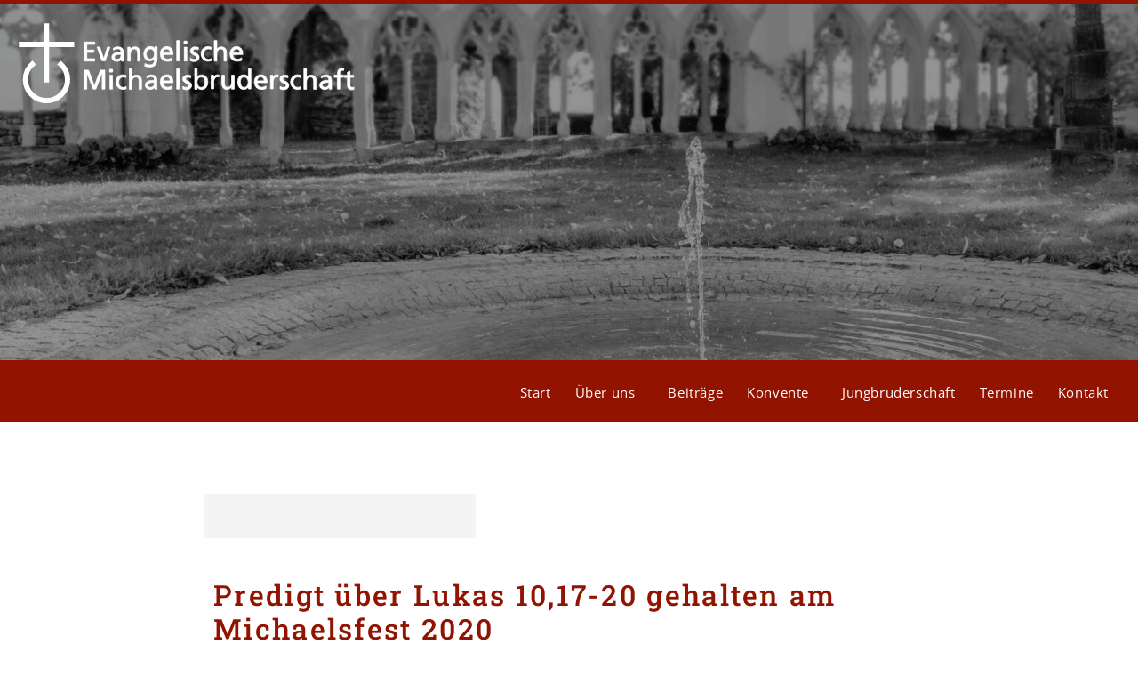

--- FILE ---
content_type: image/svg+xml
request_url: https://michaelsbruderschaft.de/wp-content/uploads/2021/02/emb_logo_text_weiss_bold_01.svg
body_size: 1738
content:
<svg xmlns="http://www.w3.org/2000/svg" xmlns:xlink="http://www.w3.org/1999/xlink" id="Ebene_1" x="0px" y="0px" viewBox="0 0 239.8 63.8" xml:space="preserve">
<g>
	<path fill="#FFFFFF" stroke="#FFFFFF" stroke-width="0.5" stroke-miterlimit="10" d="M47.1,16.6h7.6v1.7H49v4h5.1V24H49v4.5h5.6   v1.7h-7.6V16.6z"></path>
	<path fill="#FFFFFF" stroke="#FFFFFF" stroke-width="0.5" stroke-miterlimit="10" d="M62,30.1h-2.2l-3.5-9.9h2l2.7,8.1h0l2.7-8.1   h1.8L62,30.1z"></path>
	<path fill="#FFFFFF" stroke="#FFFFFF" stroke-width="0.5" stroke-miterlimit="10" d="M67.8,21c0.9-0.5,2-0.9,3.3-0.9   c2.8,0,4,1.4,4,4.1v4.1c0,1.1,0,1.6,0.1,1.9h-1.7v-1.3h0c-0.4,0.6-1.4,1.5-3.1,1.5c-2.1,0-3.6-0.9-3.6-3.1c0-2.5,2.7-3.3,4.6-3.3   c0.7,0,1.2,0,1.9,0c0-1.7-0.6-2.6-2.4-2.6c-1,0-2.1,0.4-2.9,1L67.8,21z M73.2,25.4c-0.4,0-0.8,0-1.2,0c-1,0-3.4,0.2-3.4,1.9   c0,1,1,1.6,1.8,1.6c1.8,0,2.8-1.1,2.8-2.6V25.4z"></path>
	<path fill="#FFFFFF" stroke="#FFFFFF" stroke-width="0.5" stroke-miterlimit="10" d="M78.1,20.3h1.8v1.6h0c0.5-1.1,1.9-1.8,3.2-1.8   c2.6,0,3.7,1.6,3.7,4.2v5.9H85V25c0-2.3-0.5-3.4-2.1-3.5c-2.1,0-3,1.7-3,4.1v4.6h-1.8V20.3z"></path>
	<path fill="#FFFFFF" stroke="#FFFFFF" stroke-width="0.5" stroke-miterlimit="10" d="M98.7,29.7c0,3-1.6,4.7-5.1,4.7   c-1,0-2-0.1-3.5-0.7l0.2-1.7c1.4,0.6,2.2,0.9,3.6,0.9c1.9,0,3.1-1.3,3.1-3.4v-1h0c-0.8,1-2.1,1.5-3.3,1.5c-2.8,0-4.2-2.3-4.2-4.9   c0-2.5,1.4-5.3,4.4-5.3c1.7,0,2.7,0.6,3.3,1.7h0v-1.5h1.7V29.7z M96.9,25.3c0-2.1-1-3.8-2.9-3.8c-1.8,0-2.8,2-2.8,3.7   c0,1.9,1,3.5,2.8,3.5S96.9,27.2,96.9,25.3z"></path>
	<path fill="#FFFFFF" stroke="#FFFFFF" stroke-width="0.5" stroke-miterlimit="10" d="M109.4,29.7c-0.7,0.3-1.5,0.6-3.1,0.6   c-3.5,0-5.1-2.1-5.1-5.4c0-2.9,1.8-5,4.6-5c3.3,0,4.4,2.4,4.4,5.6h-7.1c0,2,1.5,3.3,3.3,3.3c1.2,0,2.6-0.6,3-1V29.7z M108.2,24.3   c0-1.5-0.9-2.8-2.5-2.8c-1.8,0-2.5,1.5-2.7,2.8H108.2z"></path>
	<path fill="#FFFFFF" stroke="#FFFFFF" stroke-width="0.5" stroke-miterlimit="10" d="M112.8,15.6h1.8v14.5h-1.8V15.6z"></path>
	<path fill="#FFFFFF" stroke="#FFFFFF" stroke-width="0.5" stroke-miterlimit="10" d="M120.1,18h-2.1V16h2.1V18z M118.2,20.3h1.8   v9.9h-1.8V20.3z"></path>
	<path fill="#FFFFFF" stroke="#FFFFFF" stroke-width="0.5" stroke-miterlimit="10" d="M122.6,28.2c0.7,0.5,1.7,0.7,2.3,0.7   c0.8,0,1.9-0.3,1.9-1.4c0-1.8-4.3-1.6-4.3-4.4c0-2.1,1.5-3,3.5-3c0.9,0,1.6,0.2,2.3,0.4l-0.2,1.6c-0.4-0.3-1.5-0.5-1.9-0.5   c-0.9,0-1.7,0.4-1.7,1.2c0,2,4.3,1.4,4.3,4.6c0,2.1-1.7,3.1-3.5,3.1c-0.9,0-1.9-0.1-2.7-0.5L122.6,28.2z"></path>
	<path fill="#FFFFFF" stroke="#FFFFFF" stroke-width="0.5" stroke-miterlimit="10" d="M137.2,21.9c-0.7-0.3-1.4-0.4-2-0.4   c-2,0-3.2,1.8-3.2,3.7c0,1.8,1,3.7,3.3,3.7c0.6,0,1.4-0.2,2-0.6l0.1,1.6c-0.8,0.3-1.6,0.4-2.3,0.4c-3,0-5-2.3-5-5.2   c0-3,2-5.2,5-5.2c0.7,0,1.7,0.2,2.2,0.4L137.2,21.9z"></path>
	<path fill="#FFFFFF" stroke="#FFFFFF" stroke-width="0.5" stroke-miterlimit="10" d="M139.5,15.6h1.8v6.1h0c0.7-1,1.8-1.6,3.2-1.6   c2.6,0,3.7,1.6,3.7,4.2v5.9h-1.8V25c0-2.3-0.5-3.4-2.1-3.5c-2.1,0-3,1.7-3,4.1v4.6h-1.8V15.6z"></path>
	<path fill="#FFFFFF" stroke="#FFFFFF" stroke-width="0.5" stroke-miterlimit="10" d="M158.9,29.7c-0.7,0.3-1.5,0.6-3.1,0.6   c-3.5,0-5.1-2.1-5.1-5.4c0-2.9,1.8-5,4.6-5c3.3,0,4.4,2.4,4.4,5.6h-7.1c0,2,1.5,3.3,3.3,3.3c1.2,0,2.6-0.6,3-1V29.7z M157.8,24.3   c0-1.5-0.9-2.8-2.5-2.8c-1.8,0-2.5,1.5-2.7,2.8H157.8z"></path>
</g>
<g>
	<path fill="#FFFFFF" stroke="#FFFFFF" stroke-width="0.5" stroke-miterlimit="10" d="M47,36.6h3.2l4.2,11.2l4.2-11.2h3.2v13.5h-1.9   V38.4h0l-4.5,11.7h-1.9L49,38.4h0v11.7H47V36.6z"></path>
	<path fill="#FFFFFF" stroke="#FFFFFF" stroke-width="0.5" stroke-miterlimit="10" d="M67.3,38h-2.1V36h2.1V38z M65.4,40.2h1.8v9.9   h-1.8V40.2z"></path>
	<path fill="#FFFFFF" stroke="#FFFFFF" stroke-width="0.5" stroke-miterlimit="10" d="M76.8,41.9c-0.7-0.3-1.4-0.4-2-0.4   c-2,0-3.2,1.8-3.2,3.7c0,1.8,1,3.7,3.3,3.7c0.6,0,1.4-0.2,2-0.6l0.1,1.6c-0.8,0.3-1.6,0.4-2.3,0.4c-3,0-5-2.3-5-5.2   c0-3,2-5.2,5-5.2c0.7,0,1.7,0.2,2.2,0.4L76.8,41.9z"></path>
	<path fill="#FFFFFF" stroke="#FFFFFF" stroke-width="0.5" stroke-miterlimit="10" d="M79.1,35.6H81v6.1h0c0.7-1,1.8-1.6,3.2-1.6   c2.6,0,3.7,1.6,3.7,4.2v5.9h-1.8V45c0-2.3-0.5-3.4-2.1-3.5c-2.1,0-3,1.7-3,4.1v4.6h-1.8V35.6z"></path>
	<path fill="#FFFFFF" stroke="#FFFFFF" stroke-width="0.5" stroke-miterlimit="10" d="M91.5,40.9c0.9-0.5,2-0.9,3.3-0.9   c2.8,0,4,1.4,4,4.1v4.1c0,1.1,0,1.6,0.1,1.9h-1.7v-1.3h0c-0.4,0.6-1.4,1.5-3.1,1.5c-2.1,0-3.6-0.9-3.6-3.1c0-2.5,2.7-3.3,4.6-3.3   c0.7,0,1.2,0,1.9,0c0-1.7-0.6-2.6-2.4-2.6c-1,0-2.1,0.4-2.9,1L91.5,40.9z M96.9,45.4c-0.4,0-0.8,0-1.2,0c-1,0-3.4,0.2-3.4,1.9   c0,1,1,1.6,1.8,1.6c1.8,0,2.8-1.1,2.8-2.6V45.4z"></path>
	<path fill="#FFFFFF" stroke="#FFFFFF" stroke-width="0.5" stroke-miterlimit="10" d="M109.4,49.7c-0.7,0.3-1.5,0.6-3.1,0.6   c-3.5,0-5.1-2.1-5.1-5.4c0-2.9,1.8-5,4.6-5c3.3,0,4.4,2.4,4.4,5.6h-7.1c0,2,1.5,3.3,3.3,3.3c1.2,0,2.6-0.6,3-1V49.7z M108.2,44.2   c0-1.5-0.9-2.8-2.5-2.8c-1.8,0-2.5,1.5-2.7,2.8H108.2z"></path>
	<path fill="#FFFFFF" stroke="#FFFFFF" stroke-width="0.5" stroke-miterlimit="10" d="M112.8,35.6h1.8v14.5h-1.8V35.6z"></path>
	<path fill="#FFFFFF" stroke="#FFFFFF" stroke-width="0.5" stroke-miterlimit="10" d="M117.2,48.2c0.7,0.5,1.7,0.7,2.3,0.7   c0.8,0,1.9-0.3,1.9-1.4c0-1.8-4.3-1.6-4.3-4.4c0-2.1,1.5-3,3.5-3c0.9,0,1.6,0.2,2.3,0.4l-0.2,1.6c-0.4-0.3-1.5-0.5-1.9-0.5   c-0.9,0-1.7,0.4-1.7,1.2c0,2,4.3,1.4,4.3,4.6c0,2.1-1.7,3.1-3.5,3.1c-0.9,0-1.9-0.1-2.7-0.5L117.2,48.2z"></path>
	<path fill="#FFFFFF" stroke="#FFFFFF" stroke-width="0.5" stroke-miterlimit="10" d="M125.5,35.6h1.8v6h0c0.6-0.9,1.6-1.6,3.3-1.6   c2.9,0,4.3,2.3,4.3,5c0,2.7-1.3,5.4-4.2,5.4c-1.8,0-2.9-0.9-3.4-1.6h0v1.4h-1.7V35.6z M130.2,41.5c-2,0-2.9,1.9-2.9,3.7   c0,1.6,0.9,3.7,2.9,3.7c2,0,2.8-2.2,2.7-3.7C133,43.3,132.2,41.5,130.2,41.5z"></path>
	<path fill="#FFFFFF" stroke="#FFFFFF" stroke-width="0.5" stroke-miterlimit="10" d="M137.3,40.2h1.7v1.5h0c0.5-1,1.5-1.8,2.6-1.8   c0.5,0,0.8,0.1,1.2,0.1v1.6c-0.3-0.1-0.7-0.2-1-0.2c-1.6,0-2.7,1.6-2.7,4v4.5h-1.8V40.2z"></path>
	<path fill="#FFFFFF" stroke="#FFFFFF" stroke-width="0.5" stroke-miterlimit="10" d="M153.6,50.1h-1.8v-1.6h0   c-0.5,1.1-1.9,1.8-3.2,1.8c-2.6,0-3.7-1.6-3.7-4.2v-5.9h1.8v5.1c0,2.3,0.5,3.4,2.1,3.5c2.1,0,3-1.7,3-4.1v-4.6h1.8V50.1z"></path>
	<path fill="#FFFFFF" stroke="#FFFFFF" stroke-width="0.5" stroke-miterlimit="10" d="M163.7,48.7L163.7,48.7   c-0.5,0.7-1.6,1.6-3.4,1.6c-3,0-4.2-2.7-4.2-5.4c0-2.7,1.4-5,4.3-5c1.7,0,2.7,0.7,3.3,1.6h0v-6h1.8v14.5h-1.7V48.7z M160.7,48.9   c2.1,0,2.9-2,2.9-3.7c0-1.8-1-3.7-2.9-3.7c-2,0-2.8,1.9-2.7,3.7C158,46.7,158.8,48.9,160.7,48.9z"></path>
	<path fill="#FFFFFF" stroke="#FFFFFF" stroke-width="0.5" stroke-miterlimit="10" d="M176.2,49.7c-0.7,0.3-1.5,0.6-3.1,0.6   c-3.5,0-5.1-2.1-5.1-5.4c0-2.9,1.8-5,4.6-5c3.3,0,4.4,2.4,4.4,5.6h-7.1c0,2,1.5,3.3,3.3,3.3c1.2,0,2.6-0.6,3-1V49.7z M175,44.2   c0-1.5-0.9-2.8-2.5-2.8c-1.8,0-2.5,1.5-2.7,2.8H175z"></path>
	<path fill="#FFFFFF" stroke="#FFFFFF" stroke-width="0.5" stroke-miterlimit="10" d="M179.4,40.2h1.7v1.5h0c0.5-1,1.5-1.8,2.6-1.8   c0.5,0,0.8,0.1,1.2,0.1v1.6c-0.3-0.1-0.7-0.2-1-0.2c-1.6,0-2.7,1.6-2.7,4v4.5h-1.8V40.2z"></path>
	<path fill="#FFFFFF" stroke="#FFFFFF" stroke-width="0.5" stroke-miterlimit="10" d="M186.2,48.2c0.7,0.5,1.7,0.7,2.3,0.7   c0.8,0,1.9-0.3,1.9-1.4c0-1.8-4.3-1.6-4.3-4.4c0-2.1,1.5-3,3.5-3c0.9,0,1.6,0.2,2.3,0.4l-0.2,1.6c-0.4-0.3-1.5-0.5-1.9-0.5   c-0.9,0-1.7,0.4-1.7,1.2c0,2,4.3,1.4,4.3,4.6c0,2.1-1.7,3.1-3.5,3.1c-0.9,0-1.9-0.1-2.7-0.5L186.2,48.2z"></path>
	<path fill="#FFFFFF" stroke="#FFFFFF" stroke-width="0.5" stroke-miterlimit="10" d="M200.7,41.9c-0.7-0.3-1.4-0.4-2-0.4   c-2,0-3.2,1.8-3.2,3.7c0,1.8,1,3.7,3.3,3.7c0.6,0,1.4-0.2,2-0.6l0.1,1.6c-0.8,0.3-1.6,0.4-2.3,0.4c-3,0-5-2.3-5-5.2   c0-3,2-5.2,5-5.2c0.7,0,1.7,0.2,2.2,0.4L200.7,41.9z"></path>
	<path fill="#FFFFFF" stroke="#FFFFFF" stroke-width="0.5" stroke-miterlimit="10" d="M203.1,35.6h1.8v6.1h0c0.7-1,1.8-1.6,3.2-1.6   c2.6,0,3.7,1.6,3.7,4.2v5.9H210V45c0-2.3-0.5-3.4-2.1-3.5c-2.1,0-3,1.7-3,4.1v4.6h-1.8V35.6z"></path>
	<path fill="#FFFFFF" stroke="#FFFFFF" stroke-width="0.5" stroke-miterlimit="10" d="M215.4,40.9c0.9-0.5,2-0.9,3.3-0.9   c2.8,0,4,1.4,4,4.1v4.1c0,1.1,0,1.6,0.1,1.9H221v-1.3h0c-0.4,0.6-1.4,1.5-3.1,1.5c-2.1,0-3.6-0.9-3.6-3.1c0-2.5,2.7-3.3,4.6-3.3   c0.7,0,1.2,0,1.9,0c0-1.7-0.6-2.6-2.4-2.6c-1,0-2.1,0.4-2.9,1L215.4,40.9z M220.8,45.4c-0.4,0-0.8,0-1.2,0c-1,0-3.4,0.2-3.4,1.9   c0,1,1,1.6,1.8,1.6c1.8,0,2.8-1.1,2.8-2.6V45.4z"></path>
	<path fill="#FFFFFF" stroke="#FFFFFF" stroke-width="0.5" stroke-miterlimit="10" d="M226.9,41.7h-2.3v-1.5h2.3v-0.9   c0-2.4,0.6-4,3.3-4c0.5,0,0.9,0.1,1.2,0.1l-0.1,1.5c-0.2-0.1-0.6-0.1-0.9-0.1c-1.6,0-1.8,1-1.8,2.3v1.1h2.6v1.5h-2.6v8.4h-1.8V41.7   z"></path>
	<path fill="#FFFFFF" stroke="#FFFFFF" stroke-width="0.5" stroke-miterlimit="10" d="M238.5,41.7h-2.6v5.4c0,1.1,0.7,1.8,1.5,1.8   c0.6,0,1-0.2,1.2-0.3v1.6c-0.4,0.1-1,0.3-1.6,0.3c-1.9,0-3-0.9-3-2.9v-5.8h-2.2v-1.5h2.2v-2.3l1.8-0.6v2.9h2.6V41.7z"></path>
</g>
<path fill="#FFED00" stroke="#009FE3" stroke-miterlimit="10" d="M12.1,32.6"></path>
<path fill="#FFED00" stroke="#009FE3" stroke-miterlimit="10" d="M28.7,32.6"></path>
<path fill="#FFED00" stroke="#009FE3" stroke-miterlimit="10" d="M30.4,30.5"></path>
<path fill="#FFED00" stroke="#009FE3" stroke-miterlimit="10" d="M10.4,30.5"></path>
<g>
	<path fill="#FFFFFF" stroke="#FFFFFF" stroke-miterlimit="10" d="M30.4,30.5l-1.7,2.1C31.9,35.1,34,39,34,43.3   c0,7.5-6.1,13.6-13.6,13.6S6.8,50.8,6.8,43.3c0-4.4,2.1-8.2,5.3-10.7l-1.7-2.1c-3.8,3-6.3,7.6-6.3,12.8c0,9,7.3,16.3,16.3,16.3   s16.3-7.3,16.3-16.3C36.7,38.1,34.2,33.5,30.4,30.5z"></path>
	<polygon fill="#FFFFFF" stroke="#FFFFFF" stroke-miterlimit="10" points="21.8,16.9 21.8,3.8 19,3.8 19,16.9 1.3,16.9 1.3,19.7    19,19.7 19,44.8 21.8,44.8 21.8,19.7 39.5,19.7 39.5,16.9  "></polygon>
</g>
</svg>

--- FILE ---
content_type: image/svg+xml
request_url: https://michaelsbruderschaft.de/wp-content/uploads/2021/02/brief_52.svg
body_size: 141
content:
<svg xmlns="http://www.w3.org/2000/svg" xmlns:xlink="http://www.w3.org/1999/xlink" id="Ebene_1" x="0px" y="0px" viewBox="0 0 400 183.5" xml:space="preserve">
<g>
	
		<polyline fill="none" stroke="#A6A6A6" stroke-width="4.2316" stroke-linecap="round" stroke-linejoin="round" stroke-miterlimit="10" points="   218.3,122.7 320.8,122.7 320.8,153.3 395.8,89.5 320.8,25.7 320.8,56.2 218.3,56.2  "></polyline>
	
		<polyline fill="none" stroke="#A6A6A6" stroke-width="4.2316" stroke-linecap="round" stroke-linejoin="round" stroke-miterlimit="10" points="   258.8,138.7 258.8,179 6,179 6,3.6 258.8,3.6 258.8,34.9  "></polyline>
	
		<polyline fill="none" stroke="#A6A6A6" stroke-width="4.2316" stroke-linecap="round" stroke-linejoin="round" stroke-miterlimit="10" points="   6,3.6 132.4,113.2 258.8,3.6  "></polyline>
	
		<line fill="none" stroke="#A6A6A6" stroke-width="4.2316" stroke-linecap="round" stroke-linejoin="round" stroke-miterlimit="10" x1="6" y1="179" x2="107.1" y2="91.3"></line>
	
		<line fill="none" stroke="#A6A6A6" stroke-width="4.2316" stroke-linecap="round" stroke-linejoin="round" stroke-miterlimit="10" x1="157.7" y1="91.3" x2="258.8" y2="179"></line>
</g>
</svg>